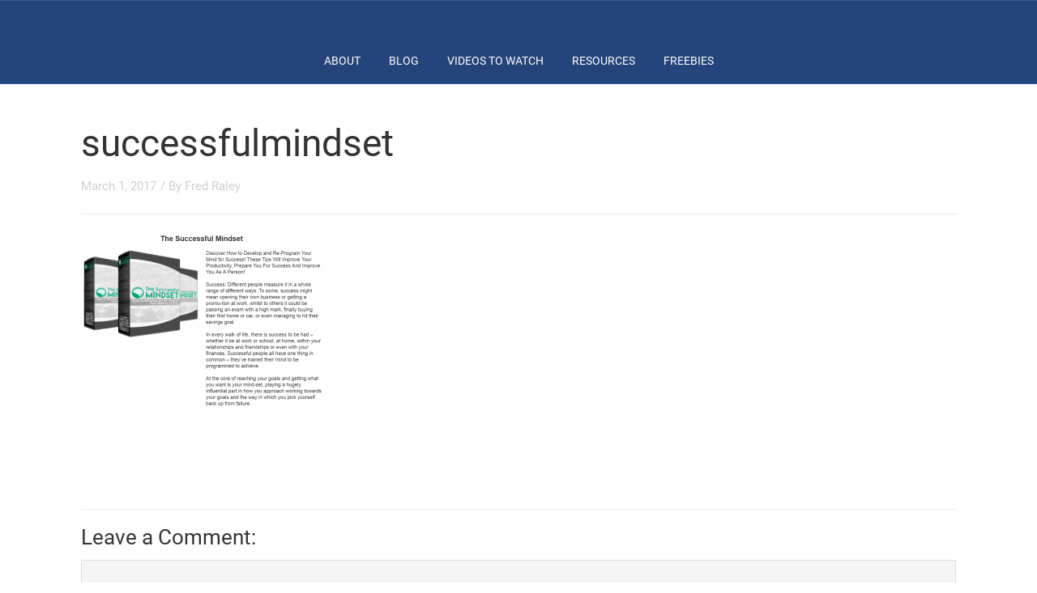

--- FILE ---
content_type: text/html; charset=UTF-8
request_url: https://trafficleadsnsales.com/successfulmindset/
body_size: 10850
content:

<!DOCTYPE html>
<html dir="ltr" lang="en-US" prefix="og: https://ogp.me/ns#">
<head>
<meta name="MobileOptimized" content="width" />
<meta name="HandheldFriendly" content="true" />
<meta name="generator" content="Drupal 8 (https://www.drupal.org)" />

	<style type="text/css"> .ttfm1{font-family: 'Roboto Condensed';font-size:1em;line-height:1.6em;color:;}  .ttfm2{font-family: 'Oswald';font-size:1.6em;line-height:1.6em;color:;} </style>	<!--[if lt IE 9]>
	<script src="https://trafficleadsnsales.com/views/04f38d5f33/js/html5/dist/html5shiv.js"></script>
	<script src="//css3-mediaqueries-js.googlecode.com/svn/trunk/css3-mediaqueries.js"></script>
	<![endif]-->
	<!--[if IE 8]>
	<link rel="stylesheet" type="text/css" href="https://trafficleadsnsales.com/views/04f38d5f33/css/ie8.css"/>
	<![endif]-->
	<!--[if IE 7]>
	<link rel="stylesheet" type="text/css" href="https://trafficleadsnsales.com/views/04f38d5f33/css/ie7.css"/>
	<![endif]-->
	<meta name="viewport" content="width=device-width, initial-scale=1.0"/>
	<meta charset="UTF-8">
	
	
				<script type="text/javascript">
			window.flatStyles = window.flatStyles || ''

			window.lightspeedOptimizeStylesheet = function () {
				const currentStylesheet = document.querySelector( '.tcb-lightspeed-style:not([data-ls-optimized])' )

				if ( currentStylesheet ) {
					try {
						if ( currentStylesheet.sheet && currentStylesheet.sheet.cssRules ) {
							if ( window.flatStyles ) {
								if ( this.optimizing ) {
									setTimeout( window.lightspeedOptimizeStylesheet.bind( this ), 24 )
								} else {
									this.optimizing = true;

									let rulesIndex = 0;

									while ( rulesIndex < currentStylesheet.sheet.cssRules.length ) {
										const rule = currentStylesheet.sheet.cssRules[ rulesIndex ]
										/* remove rules that already exist in the page */
										if ( rule.type === CSSRule.STYLE_RULE && window.flatStyles.includes( `${rule.selectorText}{` ) ) {
											currentStylesheet.sheet.deleteRule( rulesIndex )
										} else {
											rulesIndex ++
										}
									}
									/* optimize, mark it such, move to the next file, append the styles we have until now */
									currentStylesheet.setAttribute( 'data-ls-optimized', '1' )

									window.flatStyles += currentStylesheet.innerHTML

									this.optimizing = false
								}
							} else {
								window.flatStyles = currentStylesheet.innerHTML
								currentStylesheet.setAttribute( 'data-ls-optimized', '1' )
							}
						}
					} catch ( error ) {
						console.warn( error )
					}

					if ( currentStylesheet.parentElement.tagName !== 'HEAD' ) {
						/* always make sure that those styles end up in the head */
						const stylesheetID = currentStylesheet.id;
						/**
						 * make sure that there is only one copy of the css
						 * e.g display CSS
						 */
						if ( ( ! stylesheetID || ( stylesheetID && ! document.querySelector( `head #${stylesheetID}` ) ) ) ) {
							document.head.prepend( currentStylesheet )
						} else {
							currentStylesheet.remove();
						}
					}
				}
			}

			window.lightspeedOptimizeFlat = function ( styleSheetElement ) {
				if ( document.querySelectorAll( 'link[href*="thrive_flat.css"]' ).length > 1 ) {
					/* disable this flat if we already have one */
					styleSheetElement.setAttribute( 'disabled', true )
				} else {
					/* if this is the first one, make sure he's in head */
					if ( styleSheetElement.parentElement.tagName !== 'HEAD' ) {
						document.head.append( styleSheetElement )
					}
				}
			}
		</script>
		<title>successfulmindset - Traffic Leads N Sales</title>

		
	<meta name="robots" content="max-image-preview:large" />
	<meta name="author" content="Fred Raley"/>
	<link rel="canonical" href="https://trafficleadsnsales.com/successfulmindset/" />
	
		<meta property="og:locale" content="en_US" />
		<meta property="og:site_name" content="Traffic Leads N Sales - Online Marketing Tools" />
		<meta property="og:type" content="article" />
		<meta property="og:title" content="successfulmindset - Traffic Leads N Sales" />
		<meta property="og:url" content="https://trafficleadsnsales.com/successfulmindset/" />
		<meta property="article:published_time" content="2017-03-01T05:02:08+00:00" />
		<meta property="article:modified_time" content="2017-03-01T05:02:08+00:00" />
		<meta property="article:publisher" content="https://www.facebook.com/fredraley" />
		<meta name="twitter:card" content="summary" />
		<meta name="twitter:site" content="@TheSubmarineGuy" />
		<meta name="twitter:title" content="successfulmindset - Traffic Leads N Sales" />
		<meta name="twitter:creator" content="@TheSubmarineGuy" />
		<script type="application/ld+json" class="aioseo-schema">
			{"@context":"https:\/\/schema.org","@graph":[{"@type":"BreadcrumbList","@id":"https:\/\/trafficleadsnsales.com\/successfulmindset\/#breadcrumblist","itemListElement":[{"@type":"ListItem","@id":"https:\/\/trafficleadsnsales.com#listItem","position":1,"name":"Home","item":"https:\/\/trafficleadsnsales.com","nextItem":{"@type":"ListItem","@id":"https:\/\/trafficleadsnsales.com\/successfulmindset\/#listItem","name":"successfulmindset"}},{"@type":"ListItem","@id":"https:\/\/trafficleadsnsales.com\/successfulmindset\/#listItem","position":2,"name":"successfulmindset","previousItem":{"@type":"ListItem","@id":"https:\/\/trafficleadsnsales.com#listItem","name":"Home"}}]},{"@type":"ItemPage","@id":"https:\/\/trafficleadsnsales.com\/successfulmindset\/#itempage","url":"https:\/\/trafficleadsnsales.com\/successfulmindset\/","name":"successfulmindset - Traffic Leads N Sales","inLanguage":"en-US","isPartOf":{"@id":"https:\/\/trafficleadsnsales.com\/#website"},"breadcrumb":{"@id":"https:\/\/trafficleadsnsales.com\/successfulmindset\/#breadcrumblist"},"author":{"@id":"https:\/\/trafficleadsnsales.com\/writer\/fredrpcs\/#author"},"creator":{"@id":"https:\/\/trafficleadsnsales.com\/writer\/fredrpcs\/#author"},"datePublished":"2017-03-01T05:02:08+00:00","dateModified":"2017-03-01T05:02:08+00:00"},{"@type":"Organization","@id":"https:\/\/trafficleadsnsales.com\/#organization","name":"Traffic Leads N Sales","description":"Online Marketing Tools","url":"https:\/\/trafficleadsnsales.com\/","telephone":"+17032034648","sameAs":["https:\/\/www.facebook.com\/fredraley","https:\/\/twitter.com\/TheSubmarineGuy","https:\/\/www.instagram.com\/fvraley\/","https:\/\/www.pinterest.com\/fredraley\/","https:\/\/www.youtube.com\/channel\/UCk8eEEM1akIfS35yCPDc0DA?sub_confirmation=1","https:\/\/www.linkedin.com\/in\/fvraley"]},{"@type":"Person","@id":"https:\/\/trafficleadsnsales.com\/writer\/fredrpcs\/#author","url":"https:\/\/trafficleadsnsales.com\/writer\/fredrpcs\/","name":"Fred Raley","image":{"@type":"ImageObject","@id":"https:\/\/trafficleadsnsales.com\/successfulmindset\/#authorImage","url":"https:\/\/secure.gravatar.com\/avatar\/496d37f641ed389320f8674aad76de56?s=96&d=mm&r=g","width":96,"height":96,"caption":"Fred Raley"}},{"@type":"WebSite","@id":"https:\/\/trafficleadsnsales.com\/#website","url":"https:\/\/trafficleadsnsales.com\/","name":"Traffic Leads N Sales","description":"Online Marketing Tools","inLanguage":"en-US","publisher":{"@id":"https:\/\/trafficleadsnsales.com\/#organization"}}]}
		</script>
		

<link rel="alternate" type="application/rss+xml" title="Traffic Leads N Sales &raquo; successfulmindset Comments Feed" href="https://trafficleadsnsales.com/feed/?attachment_id=1995" />
		
		
					
				
		<script type="text/javascript">
/* <![CDATA[ */
window._wpemojiSettings = {"baseUrl":"https:\/\/s.w.org\/images\/core\/emoji\/15.0.3\/72x72\/","ext":".png","svgUrl":"https:\/\/s.w.org\/images\/core\/emoji\/15.0.3\/svg\/","svgExt":".svg","source":{"concatemoji":"https:\/\/trafficleadsnsales.com\/lib\/js\/wp-emoji-release.min.js"}};
/*! This file is auto-generated */
!function(i,n){var o,s,e;function c(e){try{var t={supportTests:e,timestamp:(new Date).valueOf()};sessionStorage.setItem(o,JSON.stringify(t))}catch(e){}}function p(e,t,n){e.clearRect(0,0,e.canvas.width,e.canvas.height),e.fillText(t,0,0);var t=new Uint32Array(e.getImageData(0,0,e.canvas.width,e.canvas.height).data),r=(e.clearRect(0,0,e.canvas.width,e.canvas.height),e.fillText(n,0,0),new Uint32Array(e.getImageData(0,0,e.canvas.width,e.canvas.height).data));return t.every(function(e,t){return e===r[t]})}function u(e,t,n){switch(t){case"flag":return n(e,"\ud83c\udff3\ufe0f\u200d\u26a7\ufe0f","\ud83c\udff3\ufe0f\u200b\u26a7\ufe0f")?!1:!n(e,"\ud83c\uddfa\ud83c\uddf3","\ud83c\uddfa\u200b\ud83c\uddf3")&&!n(e,"\ud83c\udff4\udb40\udc67\udb40\udc62\udb40\udc65\udb40\udc6e\udb40\udc67\udb40\udc7f","\ud83c\udff4\u200b\udb40\udc67\u200b\udb40\udc62\u200b\udb40\udc65\u200b\udb40\udc6e\u200b\udb40\udc67\u200b\udb40\udc7f");case"emoji":return!n(e,"\ud83d\udc26\u200d\u2b1b","\ud83d\udc26\u200b\u2b1b")}return!1}function f(e,t,n){var r="undefined"!=typeof WorkerGlobalScope&&self instanceof WorkerGlobalScope?new OffscreenCanvas(300,150):i.createElement("canvas"),a=r.getContext("2d",{willReadFrequently:!0}),o=(a.textBaseline="top",a.font="600 32px Arial",{});return e.forEach(function(e){o[e]=t(a,e,n)}),o}function t(e){var t=i.createElement("script");t.src=e,t.defer=!0,i.head.appendChild(t)}"undefined"!=typeof Promise&&(o="wpEmojiSettingsSupports",s=["flag","emoji"],n.supports={everything:!0,everythingExceptFlag:!0},e=new Promise(function(e){i.addEventListener("DOMContentLoaded",e,{once:!0})}),new Promise(function(t){var n=function(){try{var e=JSON.parse(sessionStorage.getItem(o));if("object"==typeof e&&"number"==typeof e.timestamp&&(new Date).valueOf()<e.timestamp+604800&&"object"==typeof e.supportTests)return e.supportTests}catch(e){}return null}();if(!n){if("undefined"!=typeof Worker&&"undefined"!=typeof OffscreenCanvas&&"undefined"!=typeof URL&&URL.createObjectURL&&"undefined"!=typeof Blob)try{var e="postMessage("+f.toString()+"("+[JSON.stringify(s),u.toString(),p.toString()].join(",")+"));",r=new Blob([e],{type:"text/javascript"}),a=new Worker(URL.createObjectURL(r),{name:"wpTestEmojiSupports"});return void(a.onmessage=function(e){c(n=e.data),a.terminate(),t(n)})}catch(e){}c(n=f(s,u,p))}t(n)}).then(function(e){for(var t in e)n.supports[t]=e[t],n.supports.everything=n.supports.everything&&n.supports[t],"flag"!==t&&(n.supports.everythingExceptFlag=n.supports.everythingExceptFlag&&n.supports[t]);n.supports.everythingExceptFlag=n.supports.everythingExceptFlag&&!n.supports.flag,n.DOMReady=!1,n.readyCallback=function(){n.DOMReady=!0}}).then(function(){return e}).then(function(){var e;n.supports.everything||(n.readyCallback(),(e=n.source||{}).concatemoji?t(e.concatemoji):e.wpemoji&&e.twemoji&&(t(e.twemoji),t(e.wpemoji)))}))}((window,document),window._wpemojiSettings);
/* ]]> */
</script>
<style id='wp-emoji-styles-inline-css' type='text/css'>

	img.wp-smiley, img.emoji {
		display: inline !important;
		border: none !important;
		box-shadow: none !important;
		height: 1em !important;
		width: 1em !important;
		margin: 0 0.07em !important;
		vertical-align: -0.1em !important;
		background: none !important;
		padding: 0 !important;
	}
</style>
<link rel='stylesheet' id='wp-block-library-css' href='https://trafficleadsnsales.com/lib/css/dist/block-library/style.min.css' type='text/css' media='all' />
<link rel='stylesheet' id='aioseo/css/src/vue/standalone/blocks/table-of-contents/global.scss-css' href='https://trafficleadsnsales.com/modules/07b95b67ca/dist/Lite/assets/css/table-of-contents/global.e90f6d47.css' type='text/css' media='all' />
<style id='classic-theme-styles-inline-css' type='text/css'>
/*! This file is auto-generated */
.wp-block-button__link{color:#fff;background-color:#32373c;border-radius:9999px;box-shadow:none;text-decoration:none;padding:calc(.667em + 2px) calc(1.333em + 2px);font-size:1.125em}.wp-block-file__button{background:#32373c;color:#fff;text-decoration:none}
</style>
<style id='global-styles-inline-css' type='text/css'>
body{--wp--preset--color--black: #000000;--wp--preset--color--cyan-bluish-gray: #abb8c3;--wp--preset--color--white: #ffffff;--wp--preset--color--pale-pink: #f78da7;--wp--preset--color--vivid-red: #cf2e2e;--wp--preset--color--luminous-vivid-orange: #ff6900;--wp--preset--color--luminous-vivid-amber: #fcb900;--wp--preset--color--light-green-cyan: #7bdcb5;--wp--preset--color--vivid-green-cyan: #00d084;--wp--preset--color--pale-cyan-blue: #8ed1fc;--wp--preset--color--vivid-cyan-blue: #0693e3;--wp--preset--color--vivid-purple: #9b51e0;--wp--preset--gradient--vivid-cyan-blue-to-vivid-purple: linear-gradient(135deg,rgba(6,147,227,1) 0%,rgb(155,81,224) 100%);--wp--preset--gradient--light-green-cyan-to-vivid-green-cyan: linear-gradient(135deg,rgb(122,220,180) 0%,rgb(0,208,130) 100%);--wp--preset--gradient--luminous-vivid-amber-to-luminous-vivid-orange: linear-gradient(135deg,rgba(252,185,0,1) 0%,rgba(255,105,0,1) 100%);--wp--preset--gradient--luminous-vivid-orange-to-vivid-red: linear-gradient(135deg,rgba(255,105,0,1) 0%,rgb(207,46,46) 100%);--wp--preset--gradient--very-light-gray-to-cyan-bluish-gray: linear-gradient(135deg,rgb(238,238,238) 0%,rgb(169,184,195) 100%);--wp--preset--gradient--cool-to-warm-spectrum: linear-gradient(135deg,rgb(74,234,220) 0%,rgb(151,120,209) 20%,rgb(207,42,186) 40%,rgb(238,44,130) 60%,rgb(251,105,98) 80%,rgb(254,248,76) 100%);--wp--preset--gradient--blush-light-purple: linear-gradient(135deg,rgb(255,206,236) 0%,rgb(152,150,240) 100%);--wp--preset--gradient--blush-bordeaux: linear-gradient(135deg,rgb(254,205,165) 0%,rgb(254,45,45) 50%,rgb(107,0,62) 100%);--wp--preset--gradient--luminous-dusk: linear-gradient(135deg,rgb(255,203,112) 0%,rgb(199,81,192) 50%,rgb(65,88,208) 100%);--wp--preset--gradient--pale-ocean: linear-gradient(135deg,rgb(255,245,203) 0%,rgb(182,227,212) 50%,rgb(51,167,181) 100%);--wp--preset--gradient--electric-grass: linear-gradient(135deg,rgb(202,248,128) 0%,rgb(113,206,126) 100%);--wp--preset--gradient--midnight: linear-gradient(135deg,rgb(2,3,129) 0%,rgb(40,116,252) 100%);--wp--preset--font-size--small: 13px;--wp--preset--font-size--medium: 20px;--wp--preset--font-size--large: 36px;--wp--preset--font-size--x-large: 42px;--wp--preset--spacing--20: 0.44rem;--wp--preset--spacing--30: 0.67rem;--wp--preset--spacing--40: 1rem;--wp--preset--spacing--50: 1.5rem;--wp--preset--spacing--60: 2.25rem;--wp--preset--spacing--70: 3.38rem;--wp--preset--spacing--80: 5.06rem;--wp--preset--shadow--natural: 6px 6px 9px rgba(0, 0, 0, 0.2);--wp--preset--shadow--deep: 12px 12px 50px rgba(0, 0, 0, 0.4);--wp--preset--shadow--sharp: 6px 6px 0px rgba(0, 0, 0, 0.2);--wp--preset--shadow--outlined: 6px 6px 0px -3px rgba(255, 255, 255, 1), 6px 6px rgba(0, 0, 0, 1);--wp--preset--shadow--crisp: 6px 6px 0px rgba(0, 0, 0, 1);}:where(.is-layout-flex){gap: 0.5em;}:where(.is-layout-grid){gap: 0.5em;}body .is-layout-flex{display: flex;}body .is-layout-flex{flex-wrap: wrap;align-items: center;}body .is-layout-flex > *{margin: 0;}body .is-layout-grid{display: grid;}body .is-layout-grid > *{margin: 0;}:where(.wp-block-columns.is-layout-flex){gap: 2em;}:where(.wp-block-columns.is-layout-grid){gap: 2em;}:where(.wp-block-post-template.is-layout-flex){gap: 1.25em;}:where(.wp-block-post-template.is-layout-grid){gap: 1.25em;}.has-black-color{color: var(--wp--preset--color--black) !important;}.has-cyan-bluish-gray-color{color: var(--wp--preset--color--cyan-bluish-gray) !important;}.has-white-color{color: var(--wp--preset--color--white) !important;}.has-pale-pink-color{color: var(--wp--preset--color--pale-pink) !important;}.has-vivid-red-color{color: var(--wp--preset--color--vivid-red) !important;}.has-luminous-vivid-orange-color{color: var(--wp--preset--color--luminous-vivid-orange) !important;}.has-luminous-vivid-amber-color{color: var(--wp--preset--color--luminous-vivid-amber) !important;}.has-light-green-cyan-color{color: var(--wp--preset--color--light-green-cyan) !important;}.has-vivid-green-cyan-color{color: var(--wp--preset--color--vivid-green-cyan) !important;}.has-pale-cyan-blue-color{color: var(--wp--preset--color--pale-cyan-blue) !important;}.has-vivid-cyan-blue-color{color: var(--wp--preset--color--vivid-cyan-blue) !important;}.has-vivid-purple-color{color: var(--wp--preset--color--vivid-purple) !important;}.has-black-background-color{background-color: var(--wp--preset--color--black) !important;}.has-cyan-bluish-gray-background-color{background-color: var(--wp--preset--color--cyan-bluish-gray) !important;}.has-white-background-color{background-color: var(--wp--preset--color--white) !important;}.has-pale-pink-background-color{background-color: var(--wp--preset--color--pale-pink) !important;}.has-vivid-red-background-color{background-color: var(--wp--preset--color--vivid-red) !important;}.has-luminous-vivid-orange-background-color{background-color: var(--wp--preset--color--luminous-vivid-orange) !important;}.has-luminous-vivid-amber-background-color{background-color: var(--wp--preset--color--luminous-vivid-amber) !important;}.has-light-green-cyan-background-color{background-color: var(--wp--preset--color--light-green-cyan) !important;}.has-vivid-green-cyan-background-color{background-color: var(--wp--preset--color--vivid-green-cyan) !important;}.has-pale-cyan-blue-background-color{background-color: var(--wp--preset--color--pale-cyan-blue) !important;}.has-vivid-cyan-blue-background-color{background-color: var(--wp--preset--color--vivid-cyan-blue) !important;}.has-vivid-purple-background-color{background-color: var(--wp--preset--color--vivid-purple) !important;}.has-black-border-color{border-color: var(--wp--preset--color--black) !important;}.has-cyan-bluish-gray-border-color{border-color: var(--wp--preset--color--cyan-bluish-gray) !important;}.has-white-border-color{border-color: var(--wp--preset--color--white) !important;}.has-pale-pink-border-color{border-color: var(--wp--preset--color--pale-pink) !important;}.has-vivid-red-border-color{border-color: var(--wp--preset--color--vivid-red) !important;}.has-luminous-vivid-orange-border-color{border-color: var(--wp--preset--color--luminous-vivid-orange) !important;}.has-luminous-vivid-amber-border-color{border-color: var(--wp--preset--color--luminous-vivid-amber) !important;}.has-light-green-cyan-border-color{border-color: var(--wp--preset--color--light-green-cyan) !important;}.has-vivid-green-cyan-border-color{border-color: var(--wp--preset--color--vivid-green-cyan) !important;}.has-pale-cyan-blue-border-color{border-color: var(--wp--preset--color--pale-cyan-blue) !important;}.has-vivid-cyan-blue-border-color{border-color: var(--wp--preset--color--vivid-cyan-blue) !important;}.has-vivid-purple-border-color{border-color: var(--wp--preset--color--vivid-purple) !important;}.has-vivid-cyan-blue-to-vivid-purple-gradient-background{background: var(--wp--preset--gradient--vivid-cyan-blue-to-vivid-purple) !important;}.has-light-green-cyan-to-vivid-green-cyan-gradient-background{background: var(--wp--preset--gradient--light-green-cyan-to-vivid-green-cyan) !important;}.has-luminous-vivid-amber-to-luminous-vivid-orange-gradient-background{background: var(--wp--preset--gradient--luminous-vivid-amber-to-luminous-vivid-orange) !important;}.has-luminous-vivid-orange-to-vivid-red-gradient-background{background: var(--wp--preset--gradient--luminous-vivid-orange-to-vivid-red) !important;}.has-very-light-gray-to-cyan-bluish-gray-gradient-background{background: var(--wp--preset--gradient--very-light-gray-to-cyan-bluish-gray) !important;}.has-cool-to-warm-spectrum-gradient-background{background: var(--wp--preset--gradient--cool-to-warm-spectrum) !important;}.has-blush-light-purple-gradient-background{background: var(--wp--preset--gradient--blush-light-purple) !important;}.has-blush-bordeaux-gradient-background{background: var(--wp--preset--gradient--blush-bordeaux) !important;}.has-luminous-dusk-gradient-background{background: var(--wp--preset--gradient--luminous-dusk) !important;}.has-pale-ocean-gradient-background{background: var(--wp--preset--gradient--pale-ocean) !important;}.has-electric-grass-gradient-background{background: var(--wp--preset--gradient--electric-grass) !important;}.has-midnight-gradient-background{background: var(--wp--preset--gradient--midnight) !important;}.has-small-font-size{font-size: var(--wp--preset--font-size--small) !important;}.has-medium-font-size{font-size: var(--wp--preset--font-size--medium) !important;}.has-large-font-size{font-size: var(--wp--preset--font-size--large) !important;}.has-x-large-font-size{font-size: var(--wp--preset--font-size--x-large) !important;}
.wp-block-navigation a:where(:not(.wp-element-button)){color: inherit;}
:where(.wp-block-post-template.is-layout-flex){gap: 1.25em;}:where(.wp-block-post-template.is-layout-grid){gap: 1.25em;}
:where(.wp-block-columns.is-layout-flex){gap: 2em;}:where(.wp-block-columns.is-layout-grid){gap: 2em;}
.wp-block-pullquote{font-size: 1.5em;line-height: 1.6;}
</style>
<link rel='stylesheet' id='rise-style-css' href='https://trafficleadsnsales.com/views/04f38d5f33/design.css' type='text/css' media='all' />
<link rel='stylesheet' id='thrive-reset-css' href='https://trafficleadsnsales.com/views/04f38d5f33/css/reset.css?v=2.11.1' type='text/css' media='all' />
<link rel='stylesheet' id='thrive-main-style-css' href='https://trafficleadsnsales.com/views/04f38d5f33/css/main_blue.css?v=2.11.1' type='text/css' media='all' />
<script type="text/javascript" src="https://trafficleadsnsales.com/lib/js/jquery/jquery.min.js?v=2.11.1" id="jquery-core-js"></script>
<script type="text/javascript" src="https://trafficleadsnsales.com/lib/js/jquery/jquery-migrate.min.js?v=2.11.1" id="jquery-migrate-js"></script>
<link rel='shortlink' href='https://trafficleadsnsales.com/?p=1995' />
<link rel="alternate" type="application/json+oembed" href="https://trafficleadsnsales.com/wp-json/oembed/1.0/embed?url=https%3A%2F%2Ftrafficleadsnsales.com%2Fsuccessfulmindset%2F" />
<link rel="alternate" type="text/xml+oembed" href="https://trafficleadsnsales.com/wp-json/oembed/1.0/embed?url=https%3A%2F%2Ftrafficleadsnsales.com%2Fsuccessfulmindset%2F&#038;format=xml" />
<style type="text/css">:not(#tve) .ttfm1{font-family: 'Roboto Condensed' !important;font-weight: 400 !important;}.ttfm1 input, .ttfm1 select, .ttfm1 textarea, .ttfm1 button {font-family: 'Roboto Condensed' !important;font-weight: 400 !important;}:not(#tve) .ttfm1.bold_text,.ttfm1 .bold_text,.ttfm1 b,.ttfm1 strong{font-weight: 700 !important;}.ttfm1.bold_text,.ttfm1 .bold_text,.ttfm1 b,.ttfm1 strong input, .ttfm1.bold_text,.ttfm1 .bold_text,.ttfm1 b,.ttfm1 strong select, .ttfm1.bold_text,.ttfm1 .bold_text,.ttfm1 b,.ttfm1 strong textarea, .ttfm1.bold_text,.ttfm1 .bold_text,.ttfm1 b,.ttfm1 strong button {font-weight: 700 !important;}:not(#tve) .ttfm2{font-family: 'Oswald' !important;font-weight: 400 !important;}.ttfm2 input, .ttfm2 select, .ttfm2 textarea, .ttfm2 button {font-family: 'Oswald' !important;font-weight: 400 !important;}:not(#tve) .ttfm2.bold_text,.ttfm2 .bold_text,.ttfm2 b,.ttfm2 strong{font-weight: 700 !important;}.ttfm2.bold_text,.ttfm2 .bold_text,.ttfm2 b,.ttfm2 strong input, .ttfm2.bold_text,.ttfm2 .bold_text,.ttfm2 b,.ttfm2 strong select, .ttfm2.bold_text,.ttfm2 .bold_text,.ttfm2 b,.ttfm2 strong textarea, .ttfm2.bold_text,.ttfm2 .bold_text,.ttfm2 b,.ttfm2 strong button {font-weight: 700 !important;}</style><style type="text/css" id="tve_global_variables">:root{--tcb-background-author-image:url(https://secure.gravatar.com/avatar/496d37f641ed389320f8674aad76de56?s=256&d=mm&r=g);--tcb-background-user-image:url();--tcb-background-featured-image-thumbnail:url(https://trafficleadsnsales.com/modules/4469c21c13/editor/css/images/featured_image.png);}</style>		<style type="text/css">.wp-video-shortcode {
				max-width: 100% !important;
			}

			.bSe a {
				clear: right;
			}

			.bSe blockquote {
				clear: both;
			}
			body { background:#FFF; }.cnt article h1.entry-title a { color:#333; }.cnt article h2.entry-title a { color:#333; }.bSe h1, h1.entry-title, h1.entry-title a { color:#333; }.bSe h2 { color:#464545; }.bSe h3 { color:#333; }.bSe h4 { color:#333; }.bSe h5 { color:#333; }.bSe h6 { color:#333; }.bSe p, .mry .awr-e p { color:#666; }.cnt .bSe { color:#666; }.cnt h1 a, .tve-woocommerce .bSe .awr .entry-title, .tve-woocommerce .bSe .awr .page-title{font-family:Roboto,sans-serif;}.bSe h1{font-family:Roboto,sans-serif;}.bSe h2,.tve-woocommerce .bSe h2{font-family:Roboto,sans-serif;}.bSe h3,.tve-woocommerce .bSe h3{font-family:Roboto,sans-serif;}.bSe h4{font-family:Roboto,sans-serif;}.bSe h5{font-family:Roboto,sans-serif;}.bSe h6{font-family:Roboto,sans-serif;}#text_logo{font-family:Roboto,sans-serif;}.cnt h1 a { font-weight:500; }.bSe h1 { font-weight:500; }.bSe h2 { font-weight:500; }.bSe h3 { font-weight:500; }.bSe h4 { font-weight:500; }.bSe h5 { font-weight:500; }.bSe h6 { font-weight:500; }.cnt{font-family:Roboto,sans-serif;font-weight:300;}article strong {font-weight: bold;}.cnt p, .tve-woocommerce .product p, .tve-woocommerce .products p, .brd ul li, header nav ul li a, header nav ul li > ul li a, .has-extended.has-heading .colch, footer, footer .fmm p, .aut-f{font-family:Roboto,sans-serif;font-weight:300;}article strong {font-weight: bold;}.bSe h1, .bSe .entry-title { font-size:46px; }.cnt { font-size:18px; }.thrivecb { font-size:18px; }.out { font-size:18px; }.aut p { font-size:18px; }.cnt p { line-height:1.5em; }.thrivecb { line-height:1.5em; }.bSe a, .cnt a { color:#3f9ce2; }.bSe .faq h4{font-family:Roboto,sans-serif;font-weight:300;}article strong {font-weight: bold;}header nav > ul.menu > li > a { color:#fff; }header nav > ul.menu > li >  a:hover { color:#d1d1d1; }header nav > ul > li.current_page_item > a:hover { color:#d1d1d1; }header nav > ul > li.current_menu_item > a:hover { color:#d1d1d1; }header nav > ul > li.current_menu_item > a:hover { color:#d1d1d1; }header nav > ul > li > a:active { color:#d1d1d1; }header #logo > a > img { max-width:200px; }header ul.menu > li.h-cta > a { color:#5b0b0b!important; }header ul.menu > li.h-cta > a { background:#4b7cc7; }header ul.menu > li.h-cta > a { border-color:#4b7cc7; }header ul.menu > li.h-cta > a:hover { color:#4b7cc7!important; }header ul.menu > li.h-cta > a:hover { background:#7299bf; }</style>
		<meta name="bmi-version" content="2.0.0" />      <script defer type="text/javascript" id="bmip-js-inline-remove-js">
        function objectToQueryString(obj){
          return Object.keys(obj).map(key => key + '=' + obj[key]).join('&');
        }

        function globalBMIKeepAlive() {
          let xhr = new XMLHttpRequest();
          let data = { action: "bmip_keepalive", token: "bmip", f: "refresh" };
          let url = 'https://trafficleadsnsales.com/wp-admin/admin-ajax.php' + '?' + objectToQueryString(data);
          xhr.open('POST', url, true);
          xhr.setRequestHeader("X-Requested-With", "XMLHttpRequest");
          xhr.onreadystatechange = function () {
            if (xhr.readyState === 4) {
              let response;
              if (response = JSON.parse(xhr.responseText)) {
                if (typeof response.status != 'undefined' && response.status === 'success') {
                  //setTimeout(globalBMIKeepAlive, 3000);
                } else {
                  //setTimeout(globalBMIKeepAlive, 20000);
                }
              }
            }
          };

          xhr.send(JSON.stringify(data));
        }

        document.querySelector('#bmip-js-inline-remove-js').remove();
      </script>
      <style type="text/css" id="thrive-default-styles"></style>		
</head>
<body class="attachment attachment-template-default single single-attachment postid-1995 attachmentid-1995 attachment-png">
<div class="theme-wrapper">
	
	
	
	
	<div class="h-bi">
		<div id="floating_menu" data-float="default"
		     data-social='0'>
			<header class="center"
			        style="">
								<div class="h-i">
					<div class="wrp">
																			<div class="m-s">
								<div class="hsm"></div>
								<div class="m-si">
																												<nav class="menu-main-container"><ul id="menu-main" class="menu"><li  id="menu-item-2274" class="menu-item menu-item-type-post_type menu-item-object-page toplvl"><a  href="https://trafficleadsnsales.com/about/">ABOUT</a></li>
<li  id="menu-item-2780" class="menu-item menu-item-type-post_type menu-item-object-page current_page_parent menu-item-has-children toplvl dropdown"><a  href="https://trafficleadsnsales.com/blog/">BLOG</a><ul class="sub-menu">	<li  id="menu-item-4274" class="menu-item menu-item-type-post_type menu-item-object-page"><a  href="https://trafficleadsnsales.com/three-things-to-do-today-to-build-your-list-and-make-more-sales/" class=" colch ">Three Things to Do Today to Build Your List and Make More Sales</a></li>
	<li  id="menu-item-3290" class="menu-item menu-item-type-post_type menu-item-object-page"><a  href="https://trafficleadsnsales.com/follow-up-or-die/" class=" colch ">Follow-up or Die</a></li>
	<li  id="menu-item-3425" class="menu-item menu-item-type-post_type menu-item-object-page"><a  href="https://trafficleadsnsales.com/the-coffee-house-letter/" class=" colch ">The Coffee House Letter</a></li>
	<li  id="menu-item-3452" class="menu-item menu-item-type-post_type menu-item-object-page"><a  href="https://trafficleadsnsales.com/i-dont-understand-this-internet-marketing-stuff-please-explain/" class=" colch ">I don’t understand this internet marketing stuff – Please Explain</a></li>
	<li  id="menu-item-3451" class="menu-item menu-item-type-post_type menu-item-object-page"><a  href="https://trafficleadsnsales.com/4000-clicks-to-your-site/" class=" colch ">4,000 Clicks to your site</a></li>
	<li  id="menu-item-3438" class="menu-item menu-item-type-post_type menu-item-object-page"><a  href="https://trafficleadsnsales.com/leads/" class=" colch ">Leads</a></li>
</ul></li>
<li  id="menu-item-2739" class="menu-item menu-item-type-custom menu-item-object-custom menu-item-home menu-item-has-children toplvl dropdown"><a  href="http://trafficleadsnsales.com/">Videos To Watch</a><ul class="sub-menu">	<li  id="menu-item-3496" class="menu-item menu-item-type-custom menu-item-object-custom"><a  href="https://www.youtube.com/watch?v=MFrYg1wzKn0&#038;list=PLJstFKj99XfmgeSLsyVLLjXkB6ir22rdO" class=" colch ">Followup or Die &#8211; Key Marketing Tactic</a></li>
	<li  id="menu-item-3497" class="menu-item menu-item-type-custom menu-item-object-custom"><a  href="https://www.youtube.com/watch?v=nl-H73bV7QI&#038;list=PLJstFKj99XfkK5qG8mk0A1jKr9CJY3QaD" class=" colch ">YouTube Marketing Tips &#038; Tactics</a></li>
	<li  id="menu-item-3613" class="menu-item menu-item-type-post_type menu-item-object-page"><a  href="https://trafficleadsnsales.com/3-power-tips-lcp/" class=" colch ">3 Power Tips</a></li>
</ul></li>
<li  id="menu-item-1635" class="menu-item menu-item-type-custom menu-item-object-custom menu-item-has-children toplvl dropdown"><a  target="_blank">RESOURCES</a><ul class="sub-menu">	<li  id="menu-item-3615" class="menu-item menu-item-type-post_type menu-item-object-page"><a  href="https://trafficleadsnsales.com/500-2000-per-day-lcp/" class=" colch ">$500 – $2000 Per Day</a></li>
	<li  id="menu-item-4258" class="menu-item menu-item-type-post_type menu-item-object-page"><a  href="https://trafficleadsnsales.com/how-to-execute-excellent-followup-to-make-more-sales/" class=" colch ">How to Execute Excellent Followup to Make More Sales</a></li>
	<li  id="menu-item-3617" class="menu-item menu-item-type-custom menu-item-object-custom"><a  href="https://subguy--irc.thrivecart.com/traffic-jeet" class=" colch ">Want YouTube #1 Rankings?</a></li>
	<li  id="menu-item-4210" class="menu-item menu-item-type-custom menu-item-object-custom"><a  href="https://subguy--irc.thrivecart.com/go-traffic/" class=" colch ">How To GENERATE FREE TRAFFIC &#038; BUILD A LIST</a></li>
	<li  id="menu-item-2740" class="menu-item menu-item-type-custom menu-item-object-custom"><a  target="_blank" href="http://trafficleadsnsales.com/affiliate-trax-review/" class=" colch ">Affiliate Trax</a></li>
	<li  id="menu-item-2743" class="menu-item menu-item-type-custom menu-item-object-custom"><a  target="_blank" href="http://trafficleadsnsales.com/email-lead-machine/" class=" colch ">Email Lead Machine</a></li>
	<li  id="menu-item-2741" class="menu-item menu-item-type-custom menu-item-object-custom"><a  target="_blank" href="http://trafficleadsnsales.com/lead-target-app-review/" class=" colch ">Lead Target App</a></li>
	<li  id="menu-item-3614" class="menu-item menu-item-type-post_type menu-item-object-page"><a  href="https://trafficleadsnsales.com/retire-with-your-own-global-prosperity-system/" class=" colch ">Retire with your own Global Prosperity System</a></li>
</ul></li>
<li  id="menu-item-1634" class="menu-item menu-item-type-custom menu-item-object-custom menu-item-has-children toplvl dropdown"><a  target="_blank">FREEBIES</a><ul class="sub-menu">	<li  id="menu-item-3612" class="menu-item menu-item-type-post_type menu-item-object-page"><a  href="https://trafficleadsnsales.com/300-power-words-phrases-lcp/" class=" colch ">300 Power Words &#038; Phrases</a></li>
	<li  id="menu-item-3646" class="menu-item menu-item-type-post_type menu-item-object-page"><a  href="https://trafficleadsnsales.com/zero-cost-traffic-tactics/" class=" colch ">Zero Cost Traffic Tactics</a></li>
	<li  id="menu-item-3363" class="menu-item menu-item-type-post_type menu-item-object-page"><a  href="https://trafficleadsnsales.com/list-building-1/" class=" colch ">Freds Freebies – List Building-1</a></li>
	<li  id="menu-item-3410" class="menu-item menu-item-type-post_type menu-item-object-page"><a  href="https://trafficleadsnsales.com/freds-freebies-email-marketing-1/" class=" colch ">Freds Freebies – Email Marketing-1</a></li>
	<li  id="menu-item-3086" class="menu-item menu-item-type-post_type menu-item-object-page"><a  href="https://trafficleadsnsales.com/52-whitelabel-ebooks-free/" class=" colch ">52 WhiteLabel Ebooks</a></li>
	<li  id="menu-item-3082" class="menu-item menu-item-type-post_type menu-item-object-page"><a  href="https://trafficleadsnsales.com/top-51-traffic-sources-free/" class=" colch ">Top 51 Traffic Sources</a></li>
	<li  id="menu-item-3640" class="menu-item menu-item-type-post_type menu-item-object-page"><a  href="https://trafficleadsnsales.com/zero-cost-traffic-tactics/" class=" colch ">Zero Cost Traffic Tactics</a></li>
	<li  id="menu-item-3083" class="menu-item menu-item-type-post_type menu-item-object-page"><a  href="https://trafficleadsnsales.com/the-10x-affiliate-formula-free/" class=" colch ">The 10x Affiliate Formula</a></li>
	<li  id="menu-item-3144" class="menu-item menu-item-type-post_type menu-item-object-page"><a  href="https://trafficleadsnsales.com/relentless-drive/" class=" colch ">Relentless Drive</a></li>
</ul></li>
</ul></nav>										
									
																	</div>
							</div>
						
					</div>
				</div>

			</header>
		</div>
	</div>

	
	
	
	
			
		
		<div class="wrp cnt">

			
			

				<section class="bSe fullWidth">

					
<div class="awr">

	
	
	
				<h1 class="entry-title">successfulmindset</h1>
			<div class="met">
		<ul class="meta">
							<li>
											March 1, 2017									</li>
													<li>
											/
										By					<a href="https://trafficleadsnsales.com/writer/fredrpcs/">
						Fred Raley					</a>
				</li>
											</ul>

			</div>

	
	
		<div class="awr-i">
		<p class="attachment"><a href='https://trafficleadsnsales.com/storage/2017/03/successfulmindset.png'><img loading="lazy" decoding="async" width="300" height="222" src="https://trafficleadsnsales.com/storage/2017/03/successfulmindset-300x222.png" class="attachment-medium size-medium" alt="" srcset="https://trafficleadsnsales.com/storage/2017/03/successfulmindset-300x222.png 300w, https://trafficleadsnsales.com/storage/2017/03/successfulmindset-150x111.png 150w, https://trafficleadsnsales.com/storage/2017/03/successfulmindset-768x569.png 768w, https://trafficleadsnsales.com/storage/2017/03/successfulmindset-80x59.png 80w, https://trafficleadsnsales.com/storage/2017/03/successfulmindset-220x163.png 220w, https://trafficleadsnsales.com/storage/2017/03/successfulmindset-135x100.png 135w, https://trafficleadsnsales.com/storage/2017/03/successfulmindset-202x150.png 202w, https://trafficleadsnsales.com/storage/2017/03/successfulmindset-321x238.png 321w, https://trafficleadsnsales.com/storage/2017/03/successfulmindset-560x415.png 560w, https://trafficleadsnsales.com/storage/2017/03/successfulmindset-657x487.png 657w, https://trafficleadsnsales.com/storage/2017/03/successfulmindset-802x595.png 802w, https://trafficleadsnsales.com/storage/2017/03/successfulmindset.png 967w" sizes="(max-width: 300px) 100vw, 300px" /></a></p>
	</div>
	<div class="clear"></div>
	
	
	
		</div>

	
	<article id="comments">
					<h3>Leave a Comment:</h3>
			<div class="lrp" id="thrive_container_form_add_comment"
			     >
				<form action="https://trafficleadsnsales.com/comments/" method="post" id="commentform">
											<div class="llw">
							<label for="author">Name *</label>
							<input type="text" id="author" class="text_field author" name="author"/>
						</div>
						<div class="llw">
							<label for="email">E-Mail *</label>
							<input type="text" id="email" class="text_field email" name="email"/>
						</div>
						<div class="clear"></div>
						<label for="website">Website</label>
						<input type="text" id="website" class="text_field website" name="url"/>
						<p class="comment-form-cookies-consent">
							<input id="wp-comment-cookies-consent" name="wp-comment-cookies-consent" type="checkbox" value="yes" />
							<label for="wp-comment-cookies-consent">
								Save my name, email, and website in this browser for the next time I comment.							</label>
						</p>
										<label for="comment">Comment</label>
					<textarea id="comment" name="comment" class="textarea"></textarea>
															<div class="btn blue small">
						<input type="submit" value="Post Comment">
					</div>
					<div class="clear"></div>

					<input type='hidden' name='comment_post_ID' value='1995' id='comment_post_ID' />
<input type='hidden' name='comment_parent' id='comment_parent' value='0' />
					<p style="display: none;"><input type="hidden" id="akismet_comment_nonce" name="akismet_comment_nonce" value="1bbe7b2758" /></p><p style="display: none !important;" class="akismet-fields-container" data-prefix="ak_"><label>&#916;<textarea name="ak_hp_textarea" cols="45" rows="8" maxlength="100"></textarea></label><input type="hidden" id="ak_js_1" name="ak_js" value="218"/><script>document.getElementById( "ak_js_1" ).setAttribute( "value", ( new Date() ).getTime() );</script></p>					<div class="clear"></div>
				</form>
			</div>
		
				

		
		<div class="cmb" style="margin-left: 0;" id="thrive_container_list_comments">
												</div>

		
								<div class="clear"></div>
			<a class="arp" id="shf" style="display: none;">
				Add Your Reply			</a>
			<div class="">
				<div class="lrp hid" id="thrive_container_form_add_comment"
				     >
					<form action="https://trafficleadsnsales.com/comments/" method="post" id="commentform">
													<div class="llw">
								<label for="author">
									Name *								</label>
								<input type="text" id="author" class="text_field author" name="author"/>
							</div>
							<div class="llw">
								<label for="email">E-Mail *</label>
								<input type="text" id="email" class="text_field email" name="email"/>
							</div>
							<div class="clear"></div>
							<label for="website">Website</label>
							<input type="text" id="website" class="text_field website" name="url"/>
							<p class="comment-form-cookies-consent">
								<input id="wp-comment-cookies-consent" name="wp-comment-cookies-consent" type="checkbox" value="yes" />
								<label for="wp-comment-cookies-consent">
									Save my name, email, and website in this browser for the next time I comment.								</label>
							</p>
						
						<label for="comment">Comment</label>
						<textarea id="comment" name="comment" class="textarea"></textarea>
												<div class="btn blue small">
							<input type="submit" value="Post Comment">
						</div>
						<input type='hidden' name='comment_post_ID' value='1995' id='comment_post_ID' />
<input type='hidden' name='comment_parent' id='comment_parent' value='0' />
						<p style="display: none;"><input type="hidden" id="akismet_comment_nonce" name="akismet_comment_nonce" value="1bbe7b2758" /></p><p style="display: none !important;" class="akismet-fields-container" data-prefix="ak_"><label>&#916;<textarea name="ak_hp_textarea" cols="45" rows="8" maxlength="100"></textarea></label><input type="hidden" id="ak_js_2" name="ak_js" value="5"/><script>document.getElementById( "ak_js_2" ).setAttribute( "value", ( new Date() ).getTime() );</script></p>												<div class="clear"></div>
					</form>
				</div>
			</div>
				<div class="clear"></div>
	</article>
	<div id="comment-bottom"></div>


				</section>


							
		</div>
				<div class="clear"></div>
	


<footer>
			<div class="fmm">
		<div class="wrp">
			<div class="ft-m">
							</div>
		</div>
		<div class="wrp">
			<div class="ft-c">
				<p>
											© 2021 | TrafficLeadsNSales.com | Email: Fred@SubmarineGuy.com | Messenger Link: http://www.FaceBook.com/FredRaley														</p>
			</div>
			<div class="ft-s">
												<ul>
																																		</ul>
			</div>
		</div>
		<div class="clear"></div>
	</div>
	</footer>


<script type='text/javascript'>( $ => {
	/**
	 * Displays toast message from storage, it is used when the user is redirected after login
	 */
	if ( window.sessionStorage ) {
		$( window ).on( 'tcb_after_dom_ready', () => {
			const message = sessionStorage.getItem( 'tcb_toast_message' );

			if ( message ) {
				tcbToast( sessionStorage.getItem( 'tcb_toast_message' ), false );
				sessionStorage.removeItem( 'tcb_toast_message' );
			}
		} );
	}

	/**
	 * Displays toast message
	 *
	 * @param {string}   message  - message to display
	 * @param {Boolean}  error    - whether the message is an error or not
	 * @param {Function} callback - callback function to be called after the message is closed
	 */
	function tcbToast( message, error, callback ) {
		/* Also allow "message" objects */
		if ( typeof message !== 'string' ) {
			message = message.message || message.error || message.success;
		}
		if ( ! error ) {
			error = false;
		}
		TCB_Front.notificationElement.toggle( message, error ? 'error' : 'success', callback );
	}
} )( typeof ThriveGlobal === 'undefined' ? jQuery : ThriveGlobal.$j );
</script><style type="text/css" id="tve_notification_styles"></style>
<div class="tvd-toast tve-fe-message" style="display: none">
	<div class="tve-toast-message tve-success-message">
		<div class="tve-toast-icon-container">
			<span class="tve_tick thrv-svg-icon"></span>
		</div>
		<div class="tve-toast-message-container"></div>
	</div>
</div><script type="text/javascript" id="thrive-main-script-js-extra">
/* <![CDATA[ */
var ThriveApp = {"ajax_url":"https:\/\/trafficleadsnsales.com\/wp-admin\/admin-ajax.php","is_singular":"1","post_type":"attachment","lazy_load_comments":"0","comments_loaded":"0","theme_uri":"https:\/\/trafficleadsnsales.com\/views\/rise","translations":{"ProductDetails":"Product Details"}};
/* ]]> */
</script>
<script type="text/javascript" src="https://trafficleadsnsales.com/views/04f38d5f33/js/script.js?v=2.11.1" id="thrive-main-script-js"></script>
<script type="text/javascript" id="tve-dash-frontend-js-extra">
/* <![CDATA[ */
var tve_dash_front = {"ajaxurl":"https:\/\/trafficleadsnsales.com\/wp-admin\/admin-ajax.php","force_ajax_send":"1","is_crawler":"","recaptcha":[],"turnstile":[],"post_id":"1995"};
/* ]]> */
</script>
<script type="text/javascript" src="https://trafficleadsnsales.com/modules/4469c21c13/thrive-dashboard/js/dist/frontend.min.js" id="tve-dash-frontend-js"></script>
<script defer type="text/javascript" src="https://trafficleadsnsales.com/modules/1a03f1c702/_inc/akismet-frontend.js" id="akismet-frontend-js"></script>
<script type="text/javascript">var tcb_current_post_lists=JSON.parse('[]'); var tcb_post_lists=tcb_post_lists?[...tcb_post_lists,...tcb_current_post_lists]:tcb_current_post_lists;</script><script type="text/javascript">/*<![CDATA[*/if ( !window.TL_Const ) {var TL_Const={"security":"50a44135d9","ajax_url":"https:\/\/trafficleadsnsales.com\/wp-admin\/admin-ajax.php","action_conversion":"tve_leads_ajax_conversion","action_impression":"tve_leads_ajax_impression","custom_post_data":[],"current_screen":{"screen_type":5,"screen_id":1995},"ignored_fields":["email","_captcha_size","_captcha_theme","_captcha_type","_submit_option","_use_captcha","g-recaptcha-response","__tcb_lg_fc","__tcb_lg_msg","_state","_form_type","_error_message_option","_back_url","_submit_option","url","_asset_group","_asset_option","mailchimp_optin","tcb_token","tve_labels","tve_mapping","_api_custom_fields","_sendParams","_autofill"],"ajax_load":1};} else { window.TL_Front && TL_Front.extendConst && TL_Front.extendConst({"security":"50a44135d9","ajax_url":"https:\/\/trafficleadsnsales.com\/wp-admin\/admin-ajax.php","action_conversion":"tve_leads_ajax_conversion","action_impression":"tve_leads_ajax_impression","custom_post_data":[],"current_screen":{"screen_type":5,"screen_id":1995},"ignored_fields":["email","_captcha_size","_captcha_theme","_captcha_type","_submit_option","_use_captcha","g-recaptcha-response","__tcb_lg_fc","__tcb_lg_msg","_state","_form_type","_error_message_option","_back_url","_submit_option","url","_asset_group","_asset_option","mailchimp_optin","tcb_token","tve_labels","tve_mapping","_api_custom_fields","_sendParams","_autofill"],"ajax_load":1})} /*]]> */</script></div>
</body>
</html>